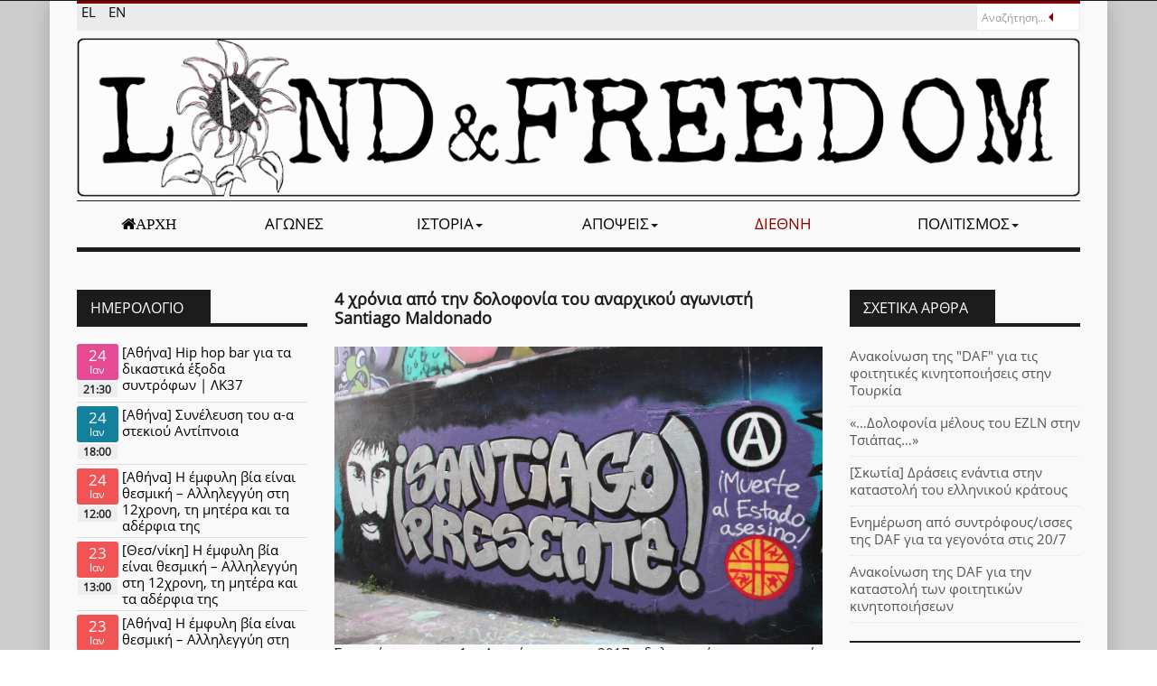

--- FILE ---
content_type: text/html; charset=utf-8
request_url: https://landandfreedom.gr/el/diethni/464-4-xronia-apo-tin-dolofonia-tou-anarxikoy-agonisti-santiago-maldonado
body_size: 13214
content:

<!DOCTYPE html>
<html lang="el-gr" dir="ltr" class='com_content view-article itemid-193 j31 mm-hover'>

<head>
	<base href="https://landandfreedom.gr/el/diethni/464-4-xronia-apo-tin-dolofonia-tou-anarxikoy-agonisti-santiago-maldonado" />
	<meta http-equiv="content-type" content="text/html; charset=utf-8" />
	<meta property="og:image" content="https://landandfreedom.gr/images/_die8nh/Ameriki/Argentini_covid/maldonado1.jpg" />
	<meta property="twitter:image" content="https://landandfreedom.gr/images/_die8nh/Ameriki/Argentini_covid/maldonado1.jpg" />
	<meta property="og:title" content="4 χρόνια από την δολοφονία του αναρχικού αγωνιστή Santiago Maldonado" />
	<meta property="twitter:title" content="4 χρόνια από την δολοφονία του αναρχικού αγωνιστή Santiago Maldonado" />
	<meta property="og:description" content="Σαν σήμερα, την 1η Αυγούστου του 2017, δολοφονείται ο αναρχικός αγωνιστής Santiago Maldonado από το κράτος της Αργεντινής, ενώ αγωνιζόταν αλληλέγγυος στις κινητοποιήσεις των ιθαγενών Mapuche, ενάντια στην υφαρπαγή και λεηλασία της γης τους από την Benetton. Ο S. Maldonado αγνοούταν για δυόμιση μήν..." />
	<meta property="twitter:description" content="Σαν σήμερα, την 1η Αυγούστου του 2017, δολοφονείται ο αναρχικός αγωνιστής Santiago Maldonado από το κράτος της Αργεντινής, ενώ αγωνιζόταν αλληλέγγυος στις κινητοποιήσεις των ιθαγενών Mapuche, ενάντια στην υφαρπαγή και λεηλασία της γης τους από την Benetton. Ο S. Maldonado αγνοούταν για δυόμιση μήν..." />
	<meta name="description" content="Portal ελευθεριακής αντιπληροφόρησης, πρωτοβουλία της συντακτικής ομάδας της αναρχικής εφημερίδας «Γη και Ελευθερία» που εκδίδει η Αναρχική Πολιτική Οργάνωση." />
	<meta name="generator" content="Joomla! - Open Source Content Management" />
	<title>Γη και Ελευθερία - 4 χρόνια από την δολοφονία του αναρχικού αγωνιστή Santiago Maldonado</title>
	<link href="/templates/eranews/favicon.ico" rel="shortcut icon" type="image/vnd.microsoft.icon" />
	<link href="/t3-assets/dev/red-black-laf/templates.eranews.less.bootstrap.less.css" rel="stylesheet" type="text/css" />
	<link href="https://landandfreedom.gr/plugins/content/fastsocialshare/style/style.css" rel="stylesheet" type="text/css" />
	<link href="/media/com_jce/site/css/content.min.css?badb4208be409b1335b815dde676300e" rel="stylesheet" type="text/css" />
	<link href="/templates/system/css/system.css" rel="stylesheet" type="text/css" />
	<link href="/t3-assets/dev/red-black-laf/plugins.system.t3.base-bs3.less.t3.less.css" rel="stylesheet" type="text/css" />
	<link href="/t3-assets/dev/red-black-laf/templates.eranews.less.core.less.css" rel="stylesheet" type="text/css" />
	<link href="/t3-assets/dev/red-black-laf/templates.eranews.less.typography.less.css" rel="stylesheet" type="text/css" />
	<link href="/t3-assets/dev/red-black-laf/templates.eranews.less.forms.less.css" rel="stylesheet" type="text/css" />
	<link href="/t3-assets/dev/red-black-laf/templates.eranews.less.navigation.less.css" rel="stylesheet" type="text/css" />
	<link href="/t3-assets/dev/red-black-laf/templates.eranews.less.navbar.less.css" rel="stylesheet" type="text/css" />
	<link href="/t3-assets/dev/red-black-laf/templates.eranews.less.modules.less.css" rel="stylesheet" type="text/css" />
	<link href="/t3-assets/dev/red-black-laf/templates.eranews.less.joomla.less.css" rel="stylesheet" type="text/css" />
	<link href="/t3-assets/dev/red-black-laf/templates.eranews.less.components.less.css" rel="stylesheet" type="text/css" />
	<link href="/t3-assets/dev/red-black-laf/templates.eranews.less.style.less.css" rel="stylesheet" type="text/css" />
	<link href="/t3-assets/dev/red-black-laf/templates.eranews.local.less.themes.red-black-laf.template.less.css" rel="stylesheet" type="text/css" />
	<link href="/t3-assets/dev/red-black-laf/templates.eranews.less.template.less.css" rel="stylesheet" type="text/css" />
	<link href="/templates/eranews/fonts/font-awesome/css/font-awesome.min.css" rel="stylesheet" type="text/css" />
	<link href="/templates/eranews/css/custom.css" rel="stylesheet" type="text/css" />
	<link href="/components/com_jevents/views/default/assets/css/modstyle.css?v=3.6.73" rel="stylesheet" type="text/css" />
	<link href="/media/com_jevents/css/bootstrap.css" rel="stylesheet" type="text/css" />
	<link href="/media/com_jevents/css/bootstrap-responsive.css" rel="stylesheet" type="text/css" />
	<link href="/media/mod_languages/css/template.css?db8574945a6836384cb43baa23c31570" rel="stylesheet" type="text/css" />
	<style type="text/css">
.caldatecontainer, .caleventinfo { display: inline-block; vertical-align:top; }
.caleventinfo { width: 78%; line-height: 1.2em; }
.caldate { margin: auto; padding: 0.2em;  background-color: gray; border-radius: 0.2em; color: white; }
.caldatecontainer { width: 18%; text-align: center; }
.caldateday { font-size: 1.1em; line-height: 1em; }
.caldateday .mod_events_latest_date { vertical-align: middle; }
.caldatemonth { font-size: 0.8em; }
.caldatetime { font-size: 0.8em; font-weight: bold; background-color: #eee; margin: 0.1em; }
.mod_events_latest, .mod_events_latest_first { border: none; padding: 0.3em 0; }
.mod_events_latest { border-top: 1px solid #dddddd; }
.mod_events_latest_callink { text-align: center; }
div.mod_events_latest_callink a { background: none !important; }
	</style>
	<script src="/media/jui/js/jquery.min.js?db8574945a6836384cb43baa23c31570" type="text/javascript"></script>
	<script src="/media/jui/js/jquery-noconflict.js?db8574945a6836384cb43baa23c31570" type="text/javascript"></script>
	<script src="/media/jui/js/jquery-migrate.min.js?db8574945a6836384cb43baa23c31570" type="text/javascript"></script>
	<script src="/plugins/system/t3/base-bs3/bootstrap/js/bootstrap.js?db8574945a6836384cb43baa23c31570" type="text/javascript"></script>
	<script src="/media/system/js/caption.js?db8574945a6836384cb43baa23c31570" type="text/javascript"></script>
	<script src="/plugins/system/t3/base-bs3/js/jquery.tap.min.js" type="text/javascript"></script>
	<script src="/plugins/system/t3/base-bs3/js/script.js" type="text/javascript"></script>
	<script src="/plugins/system/t3/base-bs3/js/menu.js" type="text/javascript"></script>
	<script src="/templates/eranews/js/count.js" type="text/javascript"></script>
	<script src="/plugins/system/t3/base-bs3/js/nav-collapse.js" type="text/javascript"></script>
	<!--[if lt IE 9]><script src="/media/system/js/html5fallback.js?db8574945a6836384cb43baa23c31570" type="text/javascript"></script><![endif]-->
	<script type="text/javascript">
jQuery(function($){ initTooltips(); $("body").on("subform-row-add", initTooltips); function initTooltips (event, container) { container = container || document;$(container).find(".hasTooltip").tooltip({"html": true,"container": "body"});} });jQuery(window).on('load',  function() {
				new JCaption('img.caption');
			});function fetchMoreLatestEvents(modid, direction)
{        
        jQuery.ajax({
                    type : 'POST',
                    dataType : 'json',
                    url : "https://landandfreedom.gr/index.php?option=com_jevents&ttoption=com_jevents&typeaheadtask=gwejson&file=fetchlatestevents&path=module&folder=mod_jevents_latest&token=ada9df85bd6fcd55602bbf26b13137e0",
                    data : {'json':JSON.stringify({'modid':modid, 'direction':direction})},
                    contentType: "application/x-www-form-urlencoded; charset=utf-8",
                    scriptCharset: "utf-8"
            })                        
                .done(function( data ){                    
                    jQuery("#mod_events_latest_"+modid+"_data").replaceWith(data.html);
                    try {
                        document.getElementById("mod_events_latest_"+modid+"_data").parentNode.scrollIntoView({block: "start", behavior: "smooth"});
                    }
                    catch (e) {
                    }
                })
                .fail(function(x) {
        alert('fail '+x);
                });
}
	</script>

	
<!-- META FOR IOS & HANDHELD -->
	<meta name="viewport" content="width=device-width, initial-scale=1.0, maximum-scale=1.0, user-scalable=no"/>
	<style type="text/stylesheet">
		@-webkit-viewport   { width: device-width; }
		@-moz-viewport      { width: device-width; }
		@-ms-viewport       { width: device-width; }
		@-o-viewport        { width: device-width; }
		@viewport           { width: device-width; }
	</style>
	<script type="text/javascript">
		//<![CDATA[
		if (navigator.userAgent.match(/IEMobile\/10\.0/)) {
			var msViewportStyle = document.createElement("style");
			msViewportStyle.appendChild(
				document.createTextNode("@-ms-viewport{width:auto!important}")
			);
			document.getElementsByTagName("head")[0].appendChild(msViewportStyle);
		}
		//]]>
	</script>
<meta name="HandheldFriendly" content="true"/>
<meta name="apple-mobile-web-app-capable" content="YES"/>
<!-- //META FOR IOS & HANDHELD -->



<link rel="apple-touch-icon" sizes="180x180" href="/apple-touch-icon.png">
<link rel="icon" type="image/png" sizes="32x32" href="/favicon-32x32.png">
<link rel="icon" type="image/png" sizes="16x16" href="/favicon-16x16.png">
<link rel="manifest" href="/site.webmanifest">
<link rel="mask-icon" href="/safari-pinned-tab.svg" color="#5bbad5">
<meta name="msapplication-TileColor" content="#da532c">
<meta name="theme-color" content="#ffffff">



<!-- Le HTML5 shim and media query for IE8 support -->
<!--[if lt IE 9]>
<script src="//cdnjs.cloudflare.com/ajax/libs/html5shiv/3.7.3/html5shiv.min.js"></script>
<script type="text/javascript" src="/plugins/system/t3/base-bs3/js/respond.min.js"></script>
<![endif]-->

<!-- You can add Google Analytics here or use T3 Injection feature -->


	<!-- Start TAGZ: -->
	<meta name="twitter:card" content="summary_large_image"/>
	<meta name="twitter:description" content="Σαν σήμερα, την 1η Αυγούστου του 2017, δολοφονείται ο αναρχικός αγωνιστής Santiago Maldonado από το κράτος της Αργεντινής, ενώ αγωνιζόταν αλληλέγγυος στις κινητοποιήσεις των ιθαγενών Mapuche, ενάντια "/>
	<meta name="twitter:image" content="https://landandfreedom.gr/images/_die8nh/Ameriki/Argentini_covid/maldonado1.jpg"/>
	<meta name="twitter:site" content=""/>
	<meta name="twitter:title" content="4 χρόνια από την δολοφονία του αναρχικού αγωνιστή Santiago Maldonado"/>
	<meta property="fb:app_id" content=""/>
	<meta property="og:description" content="Σαν σήμερα, την 1η Αυγούστου του 2017, δολοφονείται ο αναρχικός αγωνιστής Santiago Maldonado από το κράτος της Αργεντινής, ενώ αγωνιζόταν αλληλέγγυος στις "/>
	<meta property="og:image" content="https://landandfreedom.gr/images/_die8nh/Ameriki/Argentini_covid/maldonado1.jpg"/>
	<meta property="og:image:height" content="783"/>
	<meta property="og:image:width" content="1280"/>
	<meta property="og:site_name" content="Γη και Ελευθερία"/>
	<meta property="og:title" content="4 χρόνια από την δολοφονία του αναρχικού αγωνιστή Santiago Maldonado"/>
	<meta property="og:type" content="website"/>
	<meta property="og:url" content="https://landandfreedom.gr/el/diethni/464-4-xronia-apo-tin-dolofonia-tou-anarxikoy-agonisti-santiago-maldonado"/>
	<!-- End TAGZ -->

</head>
		

<body>
<div class="background-coloroverlay" style="background-color:#ccc"></div><div class="t3-wrapper"> <!-- Need this wrapper for off-canvas menu. Remove if you don't use of-canvas -->
		<!-- topbar-->
		<div class="wrap topbar">
				<div class="container">
			<div class="col-xs-12 col-sm-12 col-md-6 topbar-left">
										</div>
			<div class="col-xs-12 col-sm-12 col-md-6 topbar-right">
								</div>
		<div></div><div style="clear:both"></div></div></div>
		<!-- //topbar -->
<div id="background-shadow" class="container">
  
  		<!-- highlighter-->
				<div class="wrap highlighter">
				<div class="container">
				<div class="highlighter-inner">
			<div class="col-xs-12 col-sm-9 col-md-9 highlighter-left">
						<div class="highlighter-left-inner ">
<div class="mod-languages">

	<ul class="lang-inline" dir="ltr">
									<li class="lang-active">
			<a href="https://landandfreedom.gr/el/diethni/464-4-xronia-apo-tin-dolofonia-tou-anarxikoy-agonisti-santiago-maldonado">
							EL						</a>
			</li>
								<li>
			<a href="/en/">
							EN						</a>
			</li>
				</ul>

</div>

			</div>			</div>
			<div class="col-xs-12 col-sm-3 col-md-3 highlighter-right">
								<!-- HEAD SEARCH -->
					<div class="head-search ">
						<div class="search">
	<form action="/el/diethni" method="post" class="form-inline eranews">
		<label for="mod-search-searchword94" class="element-invisible">Αναζήτηση...</label> <input name="searchword" id="mod-search-searchword94" maxlength="200"  class="inputbox search-query input-medium" type="search" placeholder="Αναζήτηση..." />		<input type="hidden" name="task" value="search" />
		<input type="hidden" name="option" value="com_search" />
		<input type="hidden" name="Itemid" value="193" />
	</form>
</div>

					</div>
					<!-- //HEAD SEARCH -->
							</div>
		<div></div><div style="clear:both"></div></div></div></div>
				<!-- //highlighter -->

  
<!-- HEADER -->
<header id="t3-header" class="container t3-header">
	<div class="row">
		<!-- LOGO -->
		<div class="col-xs-12 col-sm-12 logo">
			<div class="logo-image logo-control">
				<a href="https://landandfreedom.gr/" title="Γη και Ελευθερία">
											<img class="logo-img" src="/images/logos/laf_logo.png" alt="Γη και Ελευθερία" />
																<img class="logo-img-sm" src="/images/logos/laf_logo-small.png" alt="Γη και Ελευθερία" />
										<span class="sitename">Γη και Ελευθερία</span>
				</a>
				<small class="site-slogan">Γη και Ελευθερία</small>
			</div>
		</div>
		<!-- //LOGO -->
			</div>
</header>
<!-- //HEADER -->


  
<!-- MAIN NAVIGATION -->
<nav id="t3-mainnav" class="wrap navbar navbar-default t3-mainnav" data-spy="affix" data-offset-top="70">
	<div class="container">
	<div class="nav-border">
		<!-- Brand and toggle get grouped for better mobile display -->
		<div class="navbar-header">
											<button type="button" class="navbar-toggle" data-toggle="collapse" data-target=".t3-navbar-collapse">
					<i class="fa fa-bars"></i>
				</button>
			
			
		</div>

					<div class="t3-navbar-collapse navbar-collapse collapse"></div>
		
		<div class="t3-navbar navbar-collapse collapse">
					<ul class="nav navbar-nav">
			<li class="item-101">				<a class="laf-home-icon fa fa-home" href="/el/" >Αρχή</a>
				</li><li class="item-137">				<a href="/el/agones" >Αγώνες</a>
				</li><li class="item-114 deeper dropdown parent">				<a class="dropdown-toggle" href="/el/istoria"  data-toggle="dropdown">Ιστορία<em class="caret"></em></a>
				<ul class="dropdown-menu" role="menu"><li class="item-237">				<a href="/el/istoria/theoria" >Θεωρία</a>
				</li></ul></li><li class="item-115 deeper dropdown parent">				<a class="dropdown-toggle" href="/el/apopseis"  data-toggle="dropdown">Απόψεις<em class="caret"></em></a>
				<ul class="dropdown-menu" role="menu"><li class="item-238">				<a href="/el/apopseis/analyseis" >Αναλύσεις</a>
				</li></ul></li><li class="item-193 current active">				<a href="/el/diethni" >Διεθνή</a>
				</li><li class="item-194 deeper dropdown parent">				<a class="dropdown-toggle" href="/el/politismos"  data-toggle="dropdown">Πολιτισμός<em class="caret"></em></a>
				<ul class="dropdown-menu" role="menu"><li class="item-377">				<a href="/el/politismos/eleftheriakes-ekdoseis" >Ελευθεριακές εκδόσεις</a>
				</li></ul></li>		</ul>
	
		</div>
	</div>
	</div>
</nav>
<!-- //MAIN NAVIGATION -->


  		<!-- picturenews-->
				<!-- //picturenews -->

  


  

<div id="t3-mainbody" class="container t3-mainbody">
	<div class="row">

		<!-- MAIN CONTENT -->
		<div id="t3-content" class="t3-content col-xs-12 col-md-6  col-md-push-3">
												<!-- Page header -->
<!-- // Page header -->

<div class="item-page" itemscope itemtype="https://schema.org/Article">
	
	<!-- Article -->
	<article itemscope itemtype="http://schema.org/Article">
	  <meta itemscope itemprop="mainEntityOfPage"  itemType="https://schema.org/WebPage" itemid="https://google.com/article"/>
		<meta itemprop="inLanguage" content="el-GR" />

					
<header class="article-header clearfix">
	<h1 class="article-title" itemprop="headline">
					<a href="/el/diethni/464-4-xronia-apo-tin-dolofonia-tou-anarxikoy-agonisti-santiago-maldonado" itemprop="url" title="4 χρόνια από την δολοφονία του αναρχικού αγωνιστή Santiago Maldonado">
				4 χρόνια από την δολοφονία του αναρχικού αγωνιστή Santiago Maldonado</a>
			</h1>

			</header>
				
				
		
  	<!-- Aside -->
				<!-- // Aside -->

		

				
							
							<div class="pull-none item-image"> <img
		 src="/images/_die8nh/Ameriki/Argentini_covid/maldonado1.jpg" alt="" itemprop="image"/> </div>

			
			<section class="article-content clearfix" itemprop="articleBody">
				
<p style="text-align: justify;">Σαν σήμερα, την 1η Αυγούστου του 2017, δολοφονείται ο αναρχικός αγωνιστής Santiago Maldonado από το κράτος της Αργεντινής, ενώ αγωνιζόταν αλληλέγγυος στις κινητοποιήσεις των ιθαγενών Mapuche, ενάντια στην υφαρπαγή και λεηλασία της γης τους από την Benetton. Ο S. Maldonado αγνοούταν για δυόμιση μήνες και η σωρός του βρέθηκε&nbsp;στις 18 Οκτωβρίου σε ένα ποτάμι της Παταγονίας.&nbsp;Στις 25 Νοεμβρίου 2017, την ημέρα της κηδείας του Santiago, η αστυνομία σε επιχείρηση της, σε μια περιοχή των Mapuche, με σκοπό τη βίαιη απομάκρυνση των ιθαγενών από τη γη τους, επιτέθηκε σε συγκεντρωμένους τόσο με πλαστικές σφαίρες όσο και με πραγματικά πυρά, δολοφονώντας τον σύντροφο Rafael&nbsp;Nahuel.</p>
<p style="text-align: center;"><strong>Δεν ξεχνάμε- δε συγχωρούμε τη δολοφονία του αναρχικού Santiago Maldonado&nbsp;</strong></p>
<p style="text-align: center;"><strong>Τιμή στον Rafael Nahuel</strong></p>
<p style="text-align: center;"><strong>Αλληλεγγύη στον αγώνα των ιθαγενών Mapuche</strong></p>
<p>&nbsp;</p>
<p style="text-align: justify;"><em>Παραθέτουμε την ανακοίνωση που εξέδωσε το 2018 η Αναρχική Πολιτική Οργάνωση μαζί με άλλες ομοσπονδίες και οργανώσεις της Διεθνούς των Αναρχικών Ομοσπονδιών (IFA):</em></p>
<p>&nbsp;</p>
<p style="text-align: center;"><strong>ΤΙΜΗ ΣΤΟΝ ΑΝΑΡΧΙΚΟ ΑΓΩΝΙΣΤΗ SANTIAGO MALDONADO&nbsp;</strong></p>
<p style="text-align: center;"><strong>ΠΟΥ ΑΠΗΧΘΗ ΚΑΙ ΔΟΛΟΦΟΝΗΘΗΚΕ ΑΠΟ ΤΟ ΑΡΓΕΝΤΙΝΙΚΟ ΚΡΑΤΟΣ</strong></p>
<p style="text-align: justify;"><br />Η πολυεθνική εταιρεία Benetton, που μέσα από τις διαφημίσεις της επιχειρεί να παρουσιάσει ένα δήθεν αντιρατσιστικό προφίλ, στην πραγματικότητα αγοράζει μεγάλες εκτάσεις γης στην Αργεντινή που στην πλειονότητά τους ανήκουν στους ιθαγενείς Mapuche, εκτάσεις που με τη βία έχει σφετεριστεί το κράτος της Αργεντινής-και της Χιλής- από τους ιθαγενείς λαούς. Οι αγωνιζόμενοι Mapuche και όσοι επίσης αγωνιστές στέκονται αλληλεγγύοι στον αγώνα τους στοχοποιούνται από το αργεντίνικο κράτος χαρατηριζόμενοι ως «τρομοκράτες»- στο πλαίσιο του κατασταλτικού «σχεδίου RAM» εκπονημένο από το υπουργείο εθνικής ασφάλειας- με σκοπό την κοινωνική τους απομόνωση και την καταστολή των αντιστάσεών τους. Τον περασμένο Αύγουστο η αστυνομία της Αργεντινής απήγαγε και δολοφόνησε τον αναρχικό SantiagoMaldonado, ενώ τον Νοέμβρη δολοφόνησε τον σύντροφο Rafael Nahuel.</p>
<p style="text-align: justify;">Την 1η Αυγούστου στην επαρχία Chubut, στην αργεντίνικη Παταγονία, μία κοινότητα της φυλής Mapuche μαζί με αλληλέγγυους απέκλεισε έναν δρόμο στην περιοχή όπου βρίσκεται η έδρα του ομίλου Benetton, διαμαρτυρόμενοι για την υφαρπαγή της γης τους από τη συγκεκριμένη εταιρεία. Οι δυνάμεις της χωροφυλακής επιτέθηκαν πυροβολώντας και κυνηγώντας τους συγκεντρωμένους που προσπάθησαν να αμυνθούν όπως μπορούσαν. Κατά τη διάρκεια της κατασταλτικής επιχείρησης- σύμφωνα και με πολλούς αυτόπτες- συνελήφθη από τη χωροφυλακή ο αναρχικός Santiago Maldonado, τον οποίο επιβίβασαν με τη βία σε ένα λευκό βαν και ουσιαστικά τον απήγαγαν αφού από εκείνη τη στιγμή και μετά ο Santiago δεν επικοινώνησε ξανά με κανέναν. Το πτώμα του βρέθηκε- δυόμιση μήνες μετά- στις 18 Οκτωβρίου σε ένα ποτάμι της Παταγονίας, σε μια βάρβαρη υπενθύμιση των 30.000 «εξαφανισμένων» την περίοδο της χούντας, ένα αξέχαστο σημάδι στην ιστορία της Αργεντινής που διατηρείται στη συλλογική μνήμη κατά τρόπο παρόμοιο με τα ναζιστικά εγκλήματα.</p>
<p style="text-align: justify;">Το διάστημα της απαγωγής του συντρόφου αναπτύχθηκε μια μεγάλη κινητοποίηση για την επιστροφή του Santiago με συγκεντρώσεις, διαδηλώσεις και συγκρούσεις σε πολλές πόλεις της Αργεντινής. Ενώ, παράλληλα το κράτος, οι μπάτσοι και τα ΜΜΕ επιδόθηκαν σε μια εκστρατεία συκοφάντησης των αγωνιζόμενων ιθαγενικών κοινοτήτων και των αναρχικών αγωνιστών, αποποιήθηκαν κάθε ευθύνη για την απαγωγή του συντρόφου εστιάζοντας την προπαγάνδα τους είτε σε θεωρίες συνωμοσίας γύρω από την εξαφάνιση είτε στην απειλή που συνιστούν για το κράτος ως «εσωτερικός εχθρός» όσοι στέκονται απέναντι στα σχέδια των αφεντικών και ειδικότερα οι αναρχικοί.</p>
<p style="text-align: justify;">Οι ιθαγενείς της φυλής Mapuche- στη Χιλή και στην Αργεντινή- αγωνίζονται για την υπεράσπιση των κοινοτήτων τους, της κουλτούρας και της γης τους από τη λεηλασία και την καταστροφή που επιφέρει η εκμετάλλευσή της από μεγάλες πολυεθνικές εταιρείες στις οποίες παραχωρείται από το κράτος, το οποίο την έχει αποσπάσει από τους ιθαγενικούς λαούς με μια σειρά πολέμων και γενοκτονιών ήδη από την εποχή της «κατάκτησης» της αμερικανικής ηπείρου. Στον αγώνα τους έχουν αντιμετωπίσει πολλές φορές τις διώξεις, τις φυλακίσεις και τη βία των κατασταλτικών μηχανισμών όσο και των παρακρατικών συμμοριών που λειτουργούν για λογαριασμό των αφεντικών και από τις δύο πλευρές των Άνδεων. Στην Chubut, ένα μεγάλο μέρος των Mapuche διεκδικεί τη γη που βρίσκεται στην ιδιοκτησία του Ομίλου Benetton, ο οποίος εγκαταστάθηκε στην περιοχή από το 1990 και διαθέτει συνολικά περισσότερα από 900.000 εκτάρια σε ολόκληρη τη χώρα, εκ των οποίων το ένα τρίτο βρίσκεται στην Chubut.</p>
<p style="text-align: justify;">Ο Santiago δολοφονήθηκε γιατί ως αναρχικός επέλεξε να σταθεί και να αγωνιστεί μαζί με τους ιθαγενικούς λαούς, επέλεξε να βρίσκεται στο πλευρό των καταπιεσμένων και των εκμεταλλευόμενων και απέναντι στους βασανιστές και δολοφόνους των δυνάμεων καταστολής, στα ληστρικά και αντικοινωνικά σχέδια του κράτους και των οικονομικών ελίτ.</p>
<p style="text-align: justify;">Ο Rafael Nahuel, ένας νεαρός σύντροφος από την περιοχή των Mapuche, ήταν μέλος της κολλεκτίβας «Al Margen» και είχε πάρει μέρος σε πολλές δράσεις για την υπεράσπιση των ιθαγενών Mapuche και της γης τους. Στις 25 Νοεμβρίου 2017, την ημέρα της κηδείας του Santiago, η αργεντίνικη αστυνομία πραγματοποίησε μια επιχείρηση σε μια περιοχή των Mapuche με σκοπό τη βίαιη απομάκρυνση ιθαγενών από τη γη τους. Οι μπάτσοι επιτέθηκαν στους συγκεντρωμένους τόσο με πλαστικές σφαίρες όσο και με πραγματικά πυρά με αποτέλεσμα τη δολοφονία του συντρόφου Rafael.</p>
<p style="text-align: justify;">Οι σύντροφοι Santiago Maldonado και Rafael Nahuel θα είναι παρόντες στους αγώνες που ξεσπούν σε κάθε γωνιά της γης όπως είναι όλοι οι αγωνιστές που έδωσαν τη ζωή τους για έναν κόσμο ελεύθερο και δίκαιο χωρίς ανισότητες, χωρίς εκμετάλλευση και καταπίεση…</p>
<p style="text-align: justify;">&nbsp;Διεθνιστική Αλληλεγγύη</p>
<p style="text-align: justify;">-στους συντρόφους μας στην Αργεντινή που δέχονται την καταστολή του αργεντίνικου κράτους και αντιστέκονται</p>
<p style="text-align: justify;">-στους Ινδιάνους Μαπούτσε και σε όλους τους ιθαγενικούς λαούς που υπερασπίζονται τη γη τους ενάντια στην υφαρπαγή της από τους σύγχρονους κονκισταδόρες της Benetton.</p><div class="fastsocialshare_container fastsocialshare-align-left"><div class="fastsocialshare-subcontainer"><script>
					var loadAsyncDeferredFacebook = function() {
						(function(d, s, id) {
						  var js, fjs = d.getElementsByTagName(s)[0];
						  if (d.getElementById(id)) return;
						  js = d.createElement(s); js.id = id;
						  js.src = "//connect.facebook.net/el_GR/sdk.js#xfbml=1&version=v3.0";
						  fjs.parentNode.insertBefore(js, fjs);
						}(document, 'script', 'facebook-jssdk'));
					}
	
			  		if (window.addEventListener)
						window.addEventListener("load", loadAsyncDeferredFacebook, false);
					else if (window.attachEvent)
						window.attachEvent("onload", loadAsyncDeferredFacebook);
					else
				  		window.onload = loadAsyncDeferredFacebook;
					</script><div class="fastsocialshare-share-fbl fastsocialshare-button">
				<div class="fb-like"
					data-href="https://landandfreedom.gr/el/diethni/464-4-xronia-apo-tin-dolofonia-tou-anarxikoy-agonisti-santiago-maldonado"
					data-layout="button"
                	data-width="100"
					data-action="like"
					data-show-faces="false"
					data-share="false">
				</div></div><div class="fastsocialshare-share-fbsh fb-shareme-core">
					<div class="fb-share-button fb-shareme-core"
						data-href="https://landandfreedom.gr/el/diethni/464-4-xronia-apo-tin-dolofonia-tou-anarxikoy-agonisti-santiago-maldonado"
						data-layout="button"
						data-size="small">
					</div></div><div class="fastsocialshare-share-tw">
						<a href="https://twitter.com/intent/tweet" data-dnt="true" class="twitter-share-button"  data-text="4 &chi;&rho;ό&nu;&iota;&alpha; &alpha;&pi;ό &tau;&eta;&nu; &delta;&omicron;&lambda;&omicron;&phi;&omicron;&nu;ί&alpha; &tau;&omicron;&upsilon; &alpha;&nu;&alpha;&rho;&chi;&iota;&kappa;&omicron;ύ &alpha;&gamma;&omega;&nu;&iota;&sigma;&tau;ή Santiago Maldonado" data-count="horizontal" data-via="" data-url="https://landandfreedom.gr/el/diethni/464-4-xronia-apo-tin-dolofonia-tou-anarxikoy-agonisti-santiago-maldonado" data-lang="el"></a>
						</div>
						<script>
							var loadAsyncDeferredTwitter =  function() {
	            						var d = document;
	            						var s = 'script';
	            						var id = 'twitter-wjs';
					            		var js,fjs=d.getElementsByTagName(s)[0],p=/^http:/.test(d.location)?'http':'https';if(!d.getElementById(id)){
						        		js=d.createElement(s);js.id=id;js.src=p+'://platform.twitter.com/widgets.js';fjs.parentNode.insertBefore(js,fjs);}
					        		}
						
							if (window.addEventListener)
								window.addEventListener("load", loadAsyncDeferredTwitter, false);
							else if (window.attachEvent)
								window.attachEvent("onload", loadAsyncDeferredTwitter);
							else
								window.onload = loadAsyncDeferredTwitter;
						</script></div></div>			</section>

			<!-- Footer -->
							<footer class="article-footer clearfix">
								  	
					<div class="btn-group pull-right">
				<a class="btn dropdown-toggle" data-toggle="dropdown" href="#"> <span class="fa fa-cog"></span> <span class="caret"><span class="element-invisible">Empty</span></span> </a>
								<ul class="dropdown-menu">
											<li class="print-icon"> <a href="/el/diethni/464-4-xronia-apo-tin-dolofonia-tou-anarxikoy-agonisti-santiago-maldonado?tmpl=component&amp;print=1&amp;layout=default&amp;page=" title="Εκτύπωση" onclick="window.open(this.href,'win2','status=no,toolbar=no,scrollbars=yes,titlebar=no,menubar=no,resizable=yes,width=640,height=480,directories=no,location=no'); return false;" rel="nofollow">Εκτύπωση</a> </li>
																			</ul>
			</div>
		
					  
									<dl class="article-info  muted">

		
			<dt class="article-info-term">
											</dt>

							
<dd class="createdby hasTooltip" itemprop="author" title="Γράφτηκε από τον/την ">
	<i class="fa fa-user"></i>
			<span itemprop="name">Συντακτική Ομάδα</span>
	  <span style="display: none;" itemprop="publisher" itemscope itemtype="https://schema.org/Organization">
  <span itemprop="logo" itemscope itemtype="https://schema.org/ImageObject">
    <img src="https://landandfreedom.gr//templates/eranews/images/logo.png" alt="logo" itemprop="url" />
    <meta itemprop="width" content="auto" />
    <meta itemprop="height" content="auto" />
  </span>
  <meta itemprop="name" content="Συντακτική Ομάδα"/>
  </span>
</dd>
			
			
										<dd class="category-name hasTooltip" title="Κατηγορία: ">
				<i class="fa fa-folder-open"></i>
									<a href="/el/diethni" ><span itemprop="genre">Διεθνή</span></a>							</dd>			
										<dd class="published hasTooltip" title="Δημοσιεύθηκε :  ">
				<i class="fa fa-calendar"></i>
				<time datetime="2021-08-01T18:50:57+03:00" itemprop="datePublished">
					01 Αυγούστου 2021          <meta  itemprop="datePublished" content="2021-08-01T18:50:57+03:00" />
          <meta  itemprop="dateModified" content="2021-08-01T18:50:57+03:00" />
				</time>
			</dd>
					
					
			
						</dl>
		<!-- Item tags -->
						<div class="tags">
																	<span class="tag-12 tag-list0" itemprop="keywords">
					<a href="/el/tags1/allileggyi" class="label label-info">
						Αλληλεγγύη					</a>
				</span>
																				<span class="tag-17 tag-list1" itemprop="keywords">
					<a href="/el/tags1/katastoli" class="label label-info">
						Καταστολή					</a>
				</span>
																				<span class="tag-29 tag-list2" itemprop="keywords">
					<a href="/el/tags1/diethni-nea" class="label label-info">
						Διεθνή Νέα					</a>
				</span>
																				<span class="tag-81 tag-list3" itemprop="keywords">
					<a href="/el/tags1/mapuche" class="label label-info">
						Mapuche					</a>
				</span>
																				<span class="tag-95 tag-list4" itemprop="keywords">
					<a href="/el/tags1/argentini" class="label label-info">
						Αργεντινή					</a>
				</span>
						</div>
				<!-- // Item tags -->
				</footer>
						<!-- // Footer -->

			<hr class="divider-vertical" /><ul class="pager pagenav">
	<li class="previous">
		<a class="hasTooltip" title="500 χρόνια από την έναρξη της αντίστασης | Ημέρα αποκεντρωμένων δράσεων" aria-label="Προηγούμενο άρθρο: 500 χρόνια από την έναρξη της αντίστασης | Ημέρα αποκεντρωμένων δράσεων" href="/el/diethni/471-500" rel="prev">
			<span class="icon-chevron-left" aria-hidden="true"></span> <span aria-hidden="true">Προηγούμενο</span>		</a>
	</li>
	<li class="next">
		<a class="hasTooltip" title="Ανακοίνωση της DAF για τη σφαγή στο Ικόνιο" aria-label="Επόμενο άρθρο: Ανακοίνωση της DAF για τη σφαγή στο Ικόνιο" href="/el/diethni/461-anakoinosi-tis-daf-gia-ti-sfagi-sto-ikonio" rel="next">
			<span aria-hidden="true">Επόμενο</span> <span class="icon-chevron-right" aria-hidden="true"></span>		</a>
	</li>
</ul>
			
			
						
	</article>
	<!-- //Article -->

	
		</div>
			<!-- submain -->

  	<!-- //submain -->

		</div>
		<!-- //MAIN CONTENT -->

		<!-- SIDEBAR 1 -->
		<div class="t3-sidebar t3-sidebar-1 col-xs-12 col-sm-6  col-md-3  col-md-pull-6 ">
			<div class="t3-module module " id="Mod138"><div class="module-inner"><h3 class="module-title "><span>Ημερολόγιο</span></h3><div class="module-ct"><table class="mod_events_latest_table jevbootstrap" width="100%" border="0" cellspacing="0" cellpadding="0" align="center"><tr class="jevrow0"><td class="mod_events_latest_first"><div>
  <div class="caldatecontainer">
    <div class="caldate" style="background-color: #e64a93">
      <div class="caldateday"><span class="mod_events_latest_date">24</span></div>
      <div class="caldatemonth"><span class="mod_events_latest_date">Ιαν</span></div>
    </div>
    <div class="caldatetime"><span class="mod_events_latest_date">21:30</span></div>
  </div>

  <div class="caleventinfo">
    <div class="caleventtitle"><span class="mod_events_latest_content"><a href="/el/imerologio/eventdetail/2866/-/athina-hip-hop-bar-gia-ta-dikastika-eksoda-syntrofon-lk37"  target="_top" >[Αθήνα] Hip hop bar για τα δικαστικά έξοδα συντρόφων | ΛΚ37</a></span></div>
    <!--<div class="caleventtime"><span class="mod_events_latest_date"> 9:30PM</span></div>-->
  </div>
</div>
</td></tr>
<tr class="jevrow0"><td class="mod_events_latest"><div>
  <div class="caldatecontainer">
    <div class="caldate" style="background-color: #13819c">
      <div class="caldateday"><span class="mod_events_latest_date">24</span></div>
      <div class="caldatemonth"><span class="mod_events_latest_date">Ιαν</span></div>
    </div>
    <div class="caldatetime"><span class="mod_events_latest_date">18:00</span></div>
  </div>

  <div class="caleventinfo">
    <div class="caleventtitle"><span class="mod_events_latest_content"><a href="/el/imerologio/eventdetail/2861/-/athina-synelefsi-tou-a-a-stekioy-antipnoia"  target="_top" >[Αθήνα] Συνέλευση του α-α στεκιού Αντίπνοια</a></span></div>
    <!--<div class="caleventtime"><span class="mod_events_latest_date"> 6:00PM</span></div>-->
  </div>
</div>
</td></tr>
<tr class="jevrow0"><td class="mod_events_latest"><div>
  <div class="caldatecontainer">
    <div class="caldate" style="background-color: #f05454">
      <div class="caldateday"><span class="mod_events_latest_date">24</span></div>
      <div class="caldatemonth"><span class="mod_events_latest_date">Ιαν</span></div>
    </div>
    <div class="caldatetime"><span class="mod_events_latest_date">12:00</span></div>
  </div>

  <div class="caleventinfo">
    <div class="caleventtitle"><span class="mod_events_latest_content"><a href="/el/imerologio/eventdetail/2860/-/athina-i-emfyli-via-einai-thesmiki-allileggyi-sti-12xroni-ti-mitera-kai-ta-aderfia-tis"  target="_top" >[Αθήνα] Η έμφυλη βία είναι θεσμική – Αλληλεγγύη στη 12χρονη, τη μητέρα και τα αδέρφια της</a></span></div>
    <!--<div class="caleventtime"><span class="mod_events_latest_date">12:00PM</span></div>-->
  </div>
</div>
</td></tr>
<tr class="jevrow1"><td class="mod_events_latest"><div>
  <div class="caldatecontainer">
    <div class="caldate" style="background-color: #f05454">
      <div class="caldateday"><span class="mod_events_latest_date">23</span></div>
      <div class="caldatemonth"><span class="mod_events_latest_date">Ιαν</span></div>
    </div>
    <div class="caldatetime"><span class="mod_events_latest_date">13:00</span></div>
  </div>

  <div class="caleventinfo">
    <div class="caleventtitle"><span class="mod_events_latest_content"><a href="/el/imerologio/eventdetail/2869/-/thes-niki-i-emfyli-via-einai-thesmiki-allileggyi-sti-12xroni-ti-mitera-kai-ta-aderfia-tis"  target="_top" >[Θεσ/νίκη] Η έμφυλη βία είναι θεσμική – Αλληλεγγύη στη 12χρονη, τη μητέρα και τα αδέρφια της</a></span></div>
    <!--<div class="caleventtime"><span class="mod_events_latest_date"> 1:00PM</span></div>-->
  </div>
</div>
</td></tr>
<tr class="jevrow1"><td class="mod_events_latest"><div>
  <div class="caldatecontainer">
    <div class="caldate" style="background-color: #f05454">
      <div class="caldateday"><span class="mod_events_latest_date">23</span></div>
      <div class="caldatemonth"><span class="mod_events_latest_date">Ιαν</span></div>
    </div>
    <div class="caldatetime"><span class="mod_events_latest_date"> 9:00</span></div>
  </div>

  <div class="caleventinfo">
    <div class="caleventtitle"><span class="mod_events_latest_content"><a href="/el/imerologio/eventdetail/2859/-/athina-i-emfyli-via-einai-thesmiki-allileggyi-sti-12xroni-ti-mitera-kai-ta-aderfia-tis"  target="_top" >[Αθήνα] Η έμφυλη βία είναι θεσμική – Αλληλεγγύη στη 12χρονη, τη μητέρα και τα αδέρφια της</a></span></div>
    <!--<div class="caleventtime"><span class="mod_events_latest_date"> 9:00AM</span></div>-->
  </div>
</div>
</td></tr>
<tr class="jevrow0"><td class="mod_events_latest"><div>
  <div class="caldatecontainer">
    <div class="caldate" style="background-color: #13819c">
      <div class="caldateday"><span class="mod_events_latest_date">22</span></div>
      <div class="caldatemonth"><span class="mod_events_latest_date">Ιαν</span></div>
    </div>
    <div class="caldatetime"><span class="mod_events_latest_date">19:30</span></div>
  </div>

  <div class="caleventinfo">
    <div class="caleventtitle"><span class="mod_events_latest_content"><a href="/el/imerologio/eventdetail/2862/-/athina-epomeni-diadikasia-tis-synelefsis-anarxikon-gia-tin-koinoniki-kai-taksiki-xeirafetisi"  target="_top" >[Αθήνα] Επόμενη διαδικασία της Συνέλευσης Αναρχικών για την Κοινωνική και Ταξική Χειραφέτηση</a></span></div>
    <!--<div class="caleventtime"><span class="mod_events_latest_date"> 7:30PM</span></div>-->
  </div>
</div>
</td></tr>
</table>
<div class="mod_events_latest_callink"><a href="/el/imerologio" class="btn btn-default" target="_top" >Πλήρες Ημερολόγιο</a></div></div></div></div>
		</div>
		<!-- //SIDEBAR 1 -->
	
		<!-- SIDEBAR 2 -->
		<div class="t3-sidebar t3-sidebar-2 col-xs-12 col-sm-6  col-md-3 ">
			<div class="t3-module module " id="Mod131"><div class="module-inner"><h3 class="module-title "><span>Σχετικά Άρθρα</span></h3><div class="module-ct"><div class="tagssimilar">
	<ul>
			<li>
							<a href="/el/diethni/162-anakoinosi-tis-daf-gia-tis-foititikes-kinitopoiiseis-stin-tourkia">
											Ανακοίνωση της &quot;DAF&quot; για τις φοιτητικές κινητοποιήσεις στην Τουρκία									</a>
					</li>
			<li>
							<a href="/el/diethni/507-dolofonia-melous-tou-ezln-stin-tsiapas">
											«…Δολοφονία μέλους του EZLN στην Τσιάπας…»									</a>
					</li>
			<li>
							<a href="/el/diethni/292-skotia-draseis-enantia-stin-katastoli-tou-ellinikoy-kratous">
											[Σκωτία] Δράσεις ενάντια στην καταστολή του ελληνικού κράτους 									</a>
					</li>
			<li>
							<a href="/el/diethni/451-enimerosi-apo-syntrofous-isses-tis-daf-gia-ta-gegonota-stis-20-7">
											Ενημέρωση από συντρόφους/ισσες της DAF για τα γεγονότα στις 20/7									</a>
					</li>
			<li>
							<a href="/el/diethni/212-anakoinosi-tis-daf-gia-tin-katastoli-enantia-stis-foititikes-kinitopoiiseis">
											Ανακοίνωση της DAF για την καταστολή των φοιτητικών κινητοποιήσεων									</a>
					</li>
		</ul>
</div>
</div></div></div><div class="t3-module module " id="Mod95"><div class="module-inner"><h3 class="module-title "><span>Πρόσφατα άρθρα</span></h3><div class="module-ct">
<ul class="list-group modlatest marginless ">
      <li class="list-group-item list-group-item-action flex-column align-items-start" itemscope itemtype="https://schema.org/Article">
      <a href="/el/agones/2177-thes-niki-sygkentrosi-allileggyis-stous-agonizomenous-ekpaideftikoys" class="d-flex w-100 justify-content-between" itemprop="url">
<!--         <div class=""> -->
          <div class="mb-1" itemprop="name">[Θεσ/νίκη] Συγκέντρωση αλληλεγγύης στους αγωνιζόμενους εκπαιδευτικούς</div>
<!--         </div> -->
      </a>

    </li>
      <li class="list-group-item list-group-item-action flex-column align-items-start" itemscope itemtype="https://schema.org/Article">
      <a href="/el/agones/2175-thes-niki-mikrofoniki-sygkentrosi-allileggyis-sti-12xroni" class="d-flex w-100 justify-content-between" itemprop="url">
<!--         <div class=""> -->
          <div class="mb-1" itemprop="name">[Θεσ/νίκη] Μικροφωνική συγκέντρωση αλληλεγγύης στη 12χρονη</div>
<!--         </div> -->
      </a>

    </li>
      <li class="list-group-item list-group-item-action flex-column align-items-start" itemscope itemtype="https://schema.org/Article">
      <a href="/el/agones/2174-athina-i-emfyli-via-einai-thesmiki-allileggyi-sti-12xroni-ti-mitera-kai-ta-aderfia-tis" class="d-flex w-100 justify-content-between" itemprop="url">
<!--         <div class=""> -->
          <div class="mb-1" itemprop="name">[Αθήνα] Η έμφυλη βία είναι θεσμική – Αλληλεγγύη στη 12χρονη, τη μητέρα και τα αδέρφια της</div>
<!--         </div> -->
      </a>

    </li>
      <li class="list-group-item list-group-item-action flex-column align-items-start" itemscope itemtype="https://schema.org/Article">
      <a href="/el/agones/2173-apenanti-stin-kratiki-katastoli-kai-tin-poinikopoiisi-tis-anarxikis-taftotitas-eimaste-oloi-es-syntrofoi-isses" class="d-flex w-100 justify-content-between" itemprop="url">
<!--         <div class=""> -->
          <div class="mb-1" itemprop="name">Απέναντι στην κρατική καταστολή και την ποινικοποίηση της αναρχικής ταυτότητας - Είμαστε όλοι/ες σύντροφοι/ισσες</div>
<!--         </div> -->
      </a>

    </li>
      <li class="list-group-item list-group-item-action flex-column align-items-start" itemscope itemtype="https://schema.org/Article">
      <a href="/el/agones/2172-anakoinosi-gia-tis-prosfates-mazikes-diagrafes-foititon-trion" class="d-flex w-100 justify-content-between" itemprop="url">
<!--         <div class=""> -->
          <div class="mb-1" itemprop="name">Ανακοίνωση για τις πρόσφατες μαζικές διαγραφές φοιτητών/τριών</div>
<!--         </div> -->
      </a>

    </li>
      <li class="list-group-item list-group-item-action flex-column align-items-start" itemscope itemtype="https://schema.org/Article">
      <a href="/el/agones/2171-thes-niki-mikrofoniki-sygkentrosi-savvato-17-1-stis-12-00-kamara-allileggyi-stous-is-eksegermenous-es-sto-iran-allileggyi-ston-lao-tis-venezouelas" class="d-flex w-100 justify-content-between" itemprop="url">
<!--         <div class=""> -->
          <div class="mb-1" itemprop="name">[Θεσ/νίκη] Αλληλεγγύη στους/ις εξεγερμένους/ες στο Ιράν - Αλληλεγγύη στον λαό της Βενεζουέλας</div>
<!--         </div> -->
      </a>

    </li>
      <li class="list-group-item list-group-item-action flex-column align-items-start" itemscope itemtype="https://schema.org/Article">
      <a href="/el/agones/2170-thes-niki-anakoinosi-tis-anarxiki-synelefsi-foititon-trion-quieta-movere-gia-tin-stratefsi" class="d-flex w-100 justify-content-between" itemprop="url">
<!--         <div class=""> -->
          <div class="mb-1" itemprop="name">[Θεσ/νίκη] Ανακοίνωση της Αναρχική Συνέλευση Φοιτητών/τριών Quieta Movere για την στράτευση </div>
<!--         </div> -->
      </a>

    </li>
      <li class="list-group-item list-group-item-action flex-column align-items-start" itemscope itemtype="https://schema.org/Article">
      <a href="/el/agones/2169-athina-ta-tympana-tou-polemou-ixoyn-mesa-sto-emp" class="d-flex w-100 justify-content-between" itemprop="url">
<!--         <div class=""> -->
          <div class="mb-1" itemprop="name">[Αθήνα] Τα τύμπανα του πολέμου ηχούν μέσα στο ΕΜΠ</div>
<!--         </div> -->
      </a>

    </li>
      <li class="list-group-item list-group-item-action flex-column align-items-start" itemscope itemtype="https://schema.org/Article">
      <a href="/el/agones/2168-thes-niki-stoixisi-kai-ypakoi-o-stratos-os-mixani-ekfasismoy-tis-koinonias" class="d-flex w-100 justify-content-between" itemprop="url">
<!--         <div class=""> -->
          <div class="mb-1" itemprop="name">[Θεσ/νίκη] Στοίχιση και Υπακοή: Ο Στρατός ως Μηχανή Εκφασισμού της Κοινωνίας</div>
<!--         </div> -->
      </a>

    </li>
      <li class="list-group-item list-group-item-action flex-column align-items-start" itemscope itemtype="https://schema.org/Article">
      <a href="/el/agones/2167-larisa-enantia-sti-ftoxopoiisi-kai-tin-eksathliosi-apo-to-kratos-kai-ton-kapitalismo" class="d-flex w-100 justify-content-between" itemprop="url">
<!--         <div class=""> -->
          <div class="mb-1" itemprop="name">[Λάρισα] Ενάντια στη φτωχοποίηση και την εξαθλίωση απο το κράτος και τον καπιταλισμό</div>
<!--         </div> -->
      </a>

    </li>
  </ul>

</div></div></div>
		</div>
		<!-- //SIDEBAR 2 -->
	
	</div>
</div> 



  


  


  


  


  
<!-- FOOTER -->
<footer id="t3-footer" class="wrap t3-footer">

			<!-- FOOT NAVIGATION -->
		<div class="container">
				<!-- SPOTLIGHT -->
	<div class="t3-spotlight t3-footnav  row">
					<div class=" col-lg-4 col-md-4 col-sm-4 col-xs-6">
								<div class="t3-module module " id="Mod154"><div class="module-inner"><h3 class="module-title "><span>Land and freedom</span></h3><div class="module-ct">

<div class="custom"  >
	<p>Portal ελευθεριακής αντιπληροφόρησης, πρωτοβουλία της συντακτικής ομάδας της αναρχικής εφημερίδας «Γη και Ελευθερία» που εκδίδει η <a href="http://apo.squathost.com/" target="_blank" rel="noopener" title="Αναρχική Πολιτική Οργάνωση">Αναρχική Πολιτική Οργάνωση</a>.</p></div>
</div></div></div>
							</div>
					<div class=" col-lg-4 col-md-4 col-sm-4 col-xs-6">
								

<div class="custom"  >
	<div class="social-links">
<a href="https://www.facebook.com/laf.portal" target="_blank" rel="follow noopener"><i class="fa fa-facebook-square fa-3x"></i></a> 
<a href="https://twitter.com/laf_portal" target="_blank" rel="follow noopener"><i class="fa fa-twitter-square fa-3x"></i></a> 
<a href="https://www.youtube.com/channel/UCD4vw3CcxLSsHkInS0v1qCA" target="_blank" rel="follow noopener"><i class="fa fa-youtube-square fa-3x"></i></a> 
<a href="https://www.instagram.com/land.and.freedom/" target="_blank" rel="follow noopener"><i class="fa fa-instagram fa-3x"></i></a>
</div></div>

							</div>
					<div class=" col-lg-4 col-md-4 col-sm-4 col-xs-12">
								<ul class="nav nav-pills nav-stacked menu">
<li class="item-117"><a href="/el/taftotita" class="">Ταυτότητα</a></li><li class="item-116"><a href="/el/epikinonia" class="">Επικοινωνία</a></li><li class="item-233"><a href="/el/imerologio" class="">Ημερολόγιο</a></li><li class="item-209"><a href="/el/entipi-ekdosi" class="">Έντυπη έκδοση</a></li><li class="item-234"><a href="/el/video" class="">Βίντεο</a></li></ul>

							</div>
			</div>
<!-- SPOTLIGHT -->
		</div>
		<!-- //FOOT NAVIGATION -->
	
	<section class="t3-copyright">
		<div class="container">
			<div class="row">
				<div class="col-md-6 copyright ">
					

<div class="custom"  >
	<p>Γη &amp; Ελευθερία</p></div>

				</div>
									<div class="col-md-6 footerbase-2 ">

					</div>
							</div>
		</div>
	</section>

</footer>
    <!-- BACK TOP TOP BUTTON -->
     
    <div id="back-to-top" data-spy="affix" data-offset-top="300" class="back-to-top hidden-xs hidden-sm affix-top">
     
      <button class="btn btn-primary" title="Back to Top"><i class="fa fa-angle-up"></i></button>
     
    </div>
     
     
     
    <script type="text/javascript">
     
    (function($) {
     
    	// Back to top
     
    	$('#back-to-top').on('click', function(){
     
    		$("html, body").animate({scrollTop: 0}, 500);
     
    		return false;
     
    	});
     
    })(jQuery);
     
    </script>
     
    <!-- BACK TO TOP BUTTON -->
<!-- //FOOTER -->


</div>
</div>
</body>

</html>